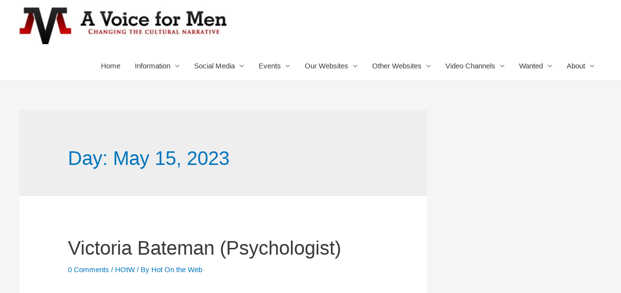

--- FILE ---
content_type: text/html; charset=UTF-8
request_url: https://avoiceformen.com/2023/05/15/
body_size: 11866
content:
<!DOCTYPE html>
<html lang="en-US" prefix="og: http://ogp.me/ns# fb: http://ogp.me/ns/fb#">
<head>
<meta charset="UTF-8">
<meta name="viewport" content="width=device-width, initial-scale=1">
<link rel="profile" href="https://gmpg.org/xfn/11">

<title>May 15, 2023 &#8211; A Voice for Men</title>
            <script type="text/javascript"> var epic_ajax_url = 'https://avoiceformen.com/?epic-ajax-request=epic-ne'; </script>
            <link rel='dns-prefetch' href='//s.w.org' />
<link rel="alternate" type="application/rss+xml" title="A Voice for Men &raquo; Feed" href="https://avoiceformen.com/feed/" />
<link rel="alternate" type="application/rss+xml" title="A Voice for Men &raquo; Comments Feed" href="https://avoiceformen.com/comments/feed/" />
		<script>
			window._wpemojiSettings = {"baseUrl":"https:\/\/s.w.org\/images\/core\/emoji\/12.0.0-1\/72x72\/","ext":".png","svgUrl":"https:\/\/s.w.org\/images\/core\/emoji\/12.0.0-1\/svg\/","svgExt":".svg","source":{"concatemoji":"https:\/\/avoiceformen.com\/wp-includes\/js\/wp-emoji-release.min.js?ver=5.3.12"}};
			!function(e,a,t){var n,r,o,i=a.createElement("canvas"),p=i.getContext&&i.getContext("2d");function s(e,t){var a=String.fromCharCode;p.clearRect(0,0,i.width,i.height),p.fillText(a.apply(this,e),0,0);e=i.toDataURL();return p.clearRect(0,0,i.width,i.height),p.fillText(a.apply(this,t),0,0),e===i.toDataURL()}function c(e){var t=a.createElement("script");t.src=e,t.defer=t.type="text/javascript",a.getElementsByTagName("head")[0].appendChild(t)}for(o=Array("flag","emoji"),t.supports={everything:!0,everythingExceptFlag:!0},r=0;r<o.length;r++)t.supports[o[r]]=function(e){if(!p||!p.fillText)return!1;switch(p.textBaseline="top",p.font="600 32px Arial",e){case"flag":return s([127987,65039,8205,9895,65039],[127987,65039,8203,9895,65039])?!1:!s([55356,56826,55356,56819],[55356,56826,8203,55356,56819])&&!s([55356,57332,56128,56423,56128,56418,56128,56421,56128,56430,56128,56423,56128,56447],[55356,57332,8203,56128,56423,8203,56128,56418,8203,56128,56421,8203,56128,56430,8203,56128,56423,8203,56128,56447]);case"emoji":return!s([55357,56424,55356,57342,8205,55358,56605,8205,55357,56424,55356,57340],[55357,56424,55356,57342,8203,55358,56605,8203,55357,56424,55356,57340])}return!1}(o[r]),t.supports.everything=t.supports.everything&&t.supports[o[r]],"flag"!==o[r]&&(t.supports.everythingExceptFlag=t.supports.everythingExceptFlag&&t.supports[o[r]]);t.supports.everythingExceptFlag=t.supports.everythingExceptFlag&&!t.supports.flag,t.DOMReady=!1,t.readyCallback=function(){t.DOMReady=!0},t.supports.everything||(n=function(){t.readyCallback()},a.addEventListener?(a.addEventListener("DOMContentLoaded",n,!1),e.addEventListener("load",n,!1)):(e.attachEvent("onload",n),a.attachEvent("onreadystatechange",function(){"complete"===a.readyState&&t.readyCallback()})),(n=t.source||{}).concatemoji?c(n.concatemoji):n.wpemoji&&n.twemoji&&(c(n.twemoji),c(n.wpemoji)))}(window,document,window._wpemojiSettings);
		</script>
		<style>
img.wp-smiley,
img.emoji {
	display: inline !important;
	border: none !important;
	box-shadow: none !important;
	height: 1em !important;
	width: 1em !important;
	margin: 0 .07em !important;
	vertical-align: -0.1em !important;
	background: none !important;
	padding: 0 !important;
}
</style>
	<link rel='stylesheet' id='astra-theme-css-css'  href='https://avoiceformen.com/wp-content/themes/astra/assets/css/minified/style.min.css?ver=2.2.1' media='all' />
<style id='astra-theme-css-inline-css'>
html{font-size:93.75%;}a,.page-title{color:#0274be;}a:hover,a:focus{color:#3a3a3a;}body,button,input,select,textarea{font-family:-apple-system,BlinkMacSystemFont,Segoe UI,Roboto,Oxygen-Sans,Ubuntu,Cantarell,Helvetica Neue,sans-serif;font-weight:inherit;font-size:15px;font-size:1rem;}blockquote{color:#000000;}.site-title{font-size:35px;font-size:2.3333333333333rem;}header .site-logo-img .custom-logo-link img{max-width:429px;}.astra-logo-svg{width:429px;}.ast-archive-description .ast-archive-title{font-size:40px;font-size:2.6666666666667rem;}.site-header .site-description{font-size:15px;font-size:1rem;}.entry-title{font-size:40px;font-size:2.6666666666667rem;}.comment-reply-title{font-size:24px;font-size:1.6rem;}.ast-comment-list #cancel-comment-reply-link{font-size:15px;font-size:1rem;}h1,.entry-content h1{font-size:40px;font-size:2.6666666666667rem;}h2,.entry-content h2{font-size:30px;font-size:2rem;}h3,.entry-content h3{font-size:25px;font-size:1.6666666666667rem;}h4,.entry-content h4{font-size:20px;font-size:1.3333333333333rem;}h5,.entry-content h5{font-size:18px;font-size:1.2rem;}h6,.entry-content h6{font-size:15px;font-size:1rem;}.ast-single-post .entry-title,.page-title{font-size:30px;font-size:2rem;}#secondary,#secondary button,#secondary input,#secondary select,#secondary textarea{font-size:15px;font-size:1rem;}::selection{background-color:#0274be;color:#ffffff;}body,h1,.entry-title a,.entry-content h1,h2,.entry-content h2,h3,.entry-content h3,h4,.entry-content h4,h5,.entry-content h5,h6,.entry-content h6,.wc-block-grid__product-title{color:#3a3a3a;}.tagcloud a:hover,.tagcloud a:focus,.tagcloud a.current-item{color:#ffffff;border-color:#0274be;background-color:#0274be;}.main-header-menu a,.ast-header-custom-item a{color:#3a3a3a;}.main-header-menu li:hover > a,.main-header-menu li:hover > .ast-menu-toggle,.main-header-menu .ast-masthead-custom-menu-items a:hover,.main-header-menu li.focus > a,.main-header-menu li.focus > .ast-menu-toggle,.main-header-menu .current-menu-item > a,.main-header-menu .current-menu-ancestor > a,.main-header-menu .current_page_item > a,.main-header-menu .current-menu-item > .ast-menu-toggle,.main-header-menu .current-menu-ancestor > .ast-menu-toggle,.main-header-menu .current_page_item > .ast-menu-toggle{color:#0274be;}input:focus,input[type="text"]:focus,input[type="email"]:focus,input[type="url"]:focus,input[type="password"]:focus,input[type="reset"]:focus,input[type="search"]:focus,textarea:focus{border-color:#0274be;}input[type="radio"]:checked,input[type=reset],input[type="checkbox"]:checked,input[type="checkbox"]:hover:checked,input[type="checkbox"]:focus:checked,input[type=range]::-webkit-slider-thumb{border-color:#0274be;background-color:#0274be;box-shadow:none;}.site-footer a:hover + .post-count,.site-footer a:focus + .post-count{background:#0274be;border-color:#0274be;}.footer-adv .footer-adv-overlay{border-top-style:solid;border-top-color:#7a7a7a;}.ast-comment-meta{line-height:1.666666667;font-size:12px;font-size:0.8rem;}.single .nav-links .nav-previous,.single .nav-links .nav-next,.single .ast-author-details .author-title,.ast-comment-meta{color:#0274be;}.entry-meta,.entry-meta *{line-height:1.45;color:#0274be;}.entry-meta a:hover,.entry-meta a:hover *,.entry-meta a:focus,.entry-meta a:focus *{color:#3a3a3a;}.ast-404-layout-1 .ast-404-text{font-size:200px;font-size:13.333333333333rem;}.widget-title{font-size:21px;font-size:1.4rem;color:#3a3a3a;}#cat option,.secondary .calendar_wrap thead a,.secondary .calendar_wrap thead a:visited{color:#0274be;}.secondary .calendar_wrap #today,.ast-progress-val span{background:#0274be;}.secondary a:hover + .post-count,.secondary a:focus + .post-count{background:#0274be;border-color:#0274be;}.calendar_wrap #today > a{color:#ffffff;}.ast-pagination a,.page-links .page-link,.single .post-navigation a{color:#0274be;}.ast-pagination a:hover,.ast-pagination a:focus,.ast-pagination > span:hover:not(.dots),.ast-pagination > span.current,.page-links > .page-link,.page-links .page-link:hover,.post-navigation a:hover{color:#3a3a3a;}.ast-header-break-point .ast-mobile-menu-buttons-minimal.menu-toggle{background:transparent;color:#0274be;}.ast-header-break-point .ast-mobile-menu-buttons-outline.menu-toggle{background:transparent;border:1px solid #0274be;color:#0274be;}.ast-header-break-point .ast-mobile-menu-buttons-fill.menu-toggle{background:#0274be;}.elementor-button-wrapper .elementor-button,.elementor-button-wrapper .elementor-button:visited,.wp-block-button .wp-block-button__link{border-style:solid;border-top-width:0;border-right-width:0;border-left-width:0;border-bottom-width:0;color:#ffffff;border-color:#0274be;background-color:#0274be;font-family:inherit;font-weight:inherit;line-height:1;}.elementor-button-wrapper .elementor-button.elementor-size-sm,.elementor-button-wrapper .elementor-button.elementor-size-xs,.elementor-button-wrapper .elementor-button.elementor-size-md,.elementor-button-wrapper .elementor-button.elementor-size-lg,.elementor-button-wrapper .elementor-button.elementor-size-xl,.elementor-button-wrapper .elementor-button,.wp-block-button .wp-block-button__link{border-radius:2px;padding-top:10px;padding-right:40px;padding-bottom:10px;padding-left:40px;}.elementor-button-wrapper .elementor-button:hover,.elementor-button-wrapper .elementor-button:focus,.wp-block-button .wp-block-button__link:hover,.wp-block-button .wp-block-button__link:focus{color:#ffffff;background-color:#3a3a3a;border-color:#3a3a3a;}.menu-toggle,button,.ast-button,.button,input#submit,input[type="button"],input[type="submit"],input[type="reset"]{border-style:solid;border-top-width:0;border-right-width:0;border-left-width:0;border-bottom-width:0;color:#ffffff;border-color:#0274be;background-color:#0274be;border-radius:2px;padding-top:10px;padding-right:40px;padding-bottom:10px;padding-left:40px;font-family:inherit;font-weight:inherit;line-height:1;}button:focus,.menu-toggle:hover,button:hover,.ast-button:hover,.button:hover,input[type=reset]:hover,input[type=reset]:focus,input#submit:hover,input#submit:focus,input[type="button"]:hover,input[type="button"]:focus,input[type="submit"]:hover,input[type="submit"]:focus{color:#ffffff;background-color:#3a3a3a;border-color:#3a3a3a;}@media (min-width:545px){.ast-page-builder-template .comments-area,.single.ast-page-builder-template .entry-header,.single.ast-page-builder-template .post-navigation{max-width:1240px;margin-left:auto;margin-right:auto;}}@media (max-width:768px){.ast-archive-description .ast-archive-title{font-size:40px;}.entry-title{font-size:30px;}h1,.entry-content h1{font-size:30px;}h2,.entry-content h2{font-size:25px;}h3,.entry-content h3{font-size:20px;}.ast-single-post .entry-title,.page-title{font-size:30px;}}@media (max-width:544px){.ast-archive-description .ast-archive-title{font-size:40px;}.entry-title{font-size:30px;}h1,.entry-content h1{font-size:30px;}h2,.entry-content h2{font-size:25px;}h3,.entry-content h3{font-size:20px;}.ast-single-post .entry-title,.page-title{font-size:30px;}}@media (max-width:768px){html{font-size:85.5%;}}@media (max-width:544px){html{font-size:85.5%;}}@media (min-width:769px){.ast-container{max-width:1240px;}}@font-face {font-family: "Astra";src: url( https://avoiceformen.com/wp-content/themes/astra/assets/fonts/astra.woff) format("woff"),url( https://avoiceformen.com/wp-content/themes/astra/assets/fonts/astra.ttf) format("truetype"),url( https://avoiceformen.com/wp-content/themes/astra/assets/fonts/astra.svg#astra) format("svg");font-weight: normal;font-style: normal;font-display: fallback;}@media (max-width:921px) {.main-header-bar .main-header-bar-navigation{display:none;}}.ast-desktop .main-header-menu.submenu-with-border .sub-menu,.ast-desktop .main-header-menu.submenu-with-border .children,.ast-desktop .main-header-menu.submenu-with-border .astra-full-megamenu-wrapper{border-color:#0274be;}.ast-desktop .main-header-menu.submenu-with-border .sub-menu,.ast-desktop .main-header-menu.submenu-with-border .children{border-top-width:2px;border-right-width:0px;border-left-width:0px;border-bottom-width:0px;border-style:solid;}.ast-desktop .main-header-menu.submenu-with-border .sub-menu .sub-menu,.ast-desktop .main-header-menu.submenu-with-border .children .children{top:-2px;}.ast-desktop .main-header-menu.submenu-with-border .sub-menu a,.ast-desktop .main-header-menu.submenu-with-border .children a{border-bottom-width:0px;border-style:solid;border-color:#eaeaea;}@media (min-width:769px){.main-header-menu .sub-menu li.ast-left-align-sub-menu:hover > ul,.main-header-menu .sub-menu li.ast-left-align-sub-menu.focus > ul{margin-left:-0px;}}.ast-small-footer{border-top-style:solid;border-top-width:1px;border-top-color:#7a7a7a;}.ast-small-footer-wrap{text-align:center;}@media (max-width:920px){.ast-404-layout-1 .ast-404-text{font-size:100px;font-size:6.6666666666667rem;}}.ast-breadcrumbs .trail-browse,.ast-breadcrumbs .trail-items,.ast-breadcrumbs .trail-items li{display:inline-block;margin:0;padding:0;border:none;background:inherit;text-indent:0;}.ast-breadcrumbs .trail-browse{font-size:inherit;font-style:inherit;font-weight:inherit;color:inherit;}.ast-breadcrumbs .trail-items{list-style:none;}.trail-items li::after{padding:0 0.3em;content:"»";}.trail-items li:last-of-type::after{display:none;}.ast-header-break-point .site-header{border-bottom-width:1px;}@media (min-width:769px){.main-header-bar{border-bottom-width:1px;}}@media (min-width:769px){#primary{width:70%;}#secondary{width:30%;}}.ast-safari-browser-less-than-11 .main-header-menu .menu-item,.ast-safari-browser-less-than-11 .main-header-bar .ast-masthead-custom-menu-items{display:block;}.main-header-menu .menu-item,.main-header-bar .ast-masthead-custom-menu-items{-js-display:flex;display:flex;-webkit-box-pack:center;-webkit-justify-content:center;-moz-box-pack:center;-ms-flex-pack:center;justify-content:center;-webkit-box-orient:vertical;-webkit-box-direction:normal;-webkit-flex-direction:column;-moz-box-orient:vertical;-moz-box-direction:normal;-ms-flex-direction:column;flex-direction:column;}.main-header-menu > .menu-item > a{height:100%;-webkit-box-align:center;-webkit-align-items:center;-moz-box-align:center;-ms-flex-align:center;align-items:center;-js-display:flex;display:flex;}.ast-primary-menu-disabled .main-header-bar .ast-masthead-custom-menu-items{flex:unset;}
</style>
<link rel='stylesheet' id='wp-block-library-css'  href='https://avoiceformen.com/wp-includes/css/dist/block-library/style.min.css?ver=5.3.12' media='all' />
<link rel='stylesheet' id='astra-addon-css-css'  href='https://avoiceformen.com/wp-content/plugins/astra-addon/addons/advanced-search/assets/css/minified/style.min.css?ver=2.2.4' media='all' />
<link rel='stylesheet' id='epic-icon-css'  href='https://avoiceformen.com/wp-content/plugins/epic-news-element/assets/fonts/jegicon/jegicon.css?ver=5.3.12' media='all' />
<link rel='stylesheet' id='font-awesome-css'  href='https://avoiceformen.com/wp-content/plugins/types/vendor/toolset/toolset-common/res/lib/font-awesome/css/font-awesome.min.css?ver=4.7.0' media='screen' />
<link rel='stylesheet' id='epic.style-css'  href='https://avoiceformen.com/wp-content/plugins/epic-news-element/assets/css/style.min.css?ver=5.3.12' media='all' />
<link rel='stylesheet' id='jeg-dynamic-style-css'  href='https://avoiceformen.com/wp-content/uploads/jeg/jeg-ZAMSWf7G4d.css?ver=1.0.0' media='all' />
<!--[if IE]>
<script src='https://avoiceformen.com/wp-content/themes/astra/assets/js/minified/flexibility.min.js?ver=2.2.1'></script>
<script>
flexibility(document.documentElement);
</script>
<![endif]-->
<script src='https://avoiceformen.com/wp-includes/js/jquery/jquery.js?ver=1.12.4-wp'></script>
<script src='https://avoiceformen.com/wp-includes/js/jquery/jquery-migrate.min.js?ver=1.4.1'></script>
<link rel='https://api.w.org/' href='https://avoiceformen.com/wp-json/' />
<link rel="EditURI" type="application/rsd+xml" title="RSD" href="https://avoiceformen.com/xmlrpc.php?rsd" />
<link rel="wlwmanifest" type="application/wlwmanifest+xml" href="https://avoiceformen.com/wp-includes/wlwmanifest.xml" /> 
<meta name="generator" content="WordPress 5.3.12" />

<!-- START - Open Graph and Twitter Card Tags 3.3.3 -->
 <!-- Facebook Open Graph -->
  <meta property="og:locale" content="en_US"/>
  <meta property="og:site_name" content="A Voice for Men"/>
  <meta property="og:title" content="15 May 2023 Archives"/>
  <meta property="og:url" content="https://avoiceformen.com/2023/05/15/"/>
  <meta property="og:type" content="article"/>
  <meta property="og:description" content="Changing the cultural narrative"/>
 <!-- Google+ / Schema.org -->
  <meta itemprop="name" content="15 May 2023 Archives"/>
  <meta itemprop="headline" content="15 May 2023 Archives"/>
  <meta itemprop="description" content="Changing the cultural narrative"/>
  <!--<meta itemprop="publisher" content="A Voice for Men"/>--> <!-- To solve: The attribute publisher.itemtype has an invalid value -->
 <!-- Twitter Cards -->
  <meta name="twitter:title" content="15 May 2023 Archives"/>
  <meta name="twitter:url" content="https://avoiceformen.com/2023/05/15/"/>
  <meta name="twitter:description" content="Changing the cultural narrative"/>
  <meta name="twitter:card" content="summary_large_image"/>
 <!-- SEO -->
 <!-- Misc. tags -->
 <!-- is_archive | is_day -->
<!-- END - Open Graph and Twitter Card Tags 3.3.3 -->
	
</head>

<body itemtype='https://schema.org/Blog' itemscope='itemscope' class="archive date wp-custom-logo ast-desktop ast-separate-container ast-right-sidebar astra-2.2.1 ast-header-custom-item-inside group-blog ast-inherit-site-logo-transparent elementor-default astra-addon-2.2.4">

<div 
	class="hfeed site" id="page">
	<a class="skip-link screen-reader-text" href="#content">Skip to content</a>

	
	
		<header 
			class="site-header ast-primary-submenu-animation-fade header-main-layout-1 ast-primary-menu-enabled ast-logo-title-inline ast-hide-custom-menu-mobile ast-menu-toggle-icon ast-mobile-header-inline" id="masthead" itemtype="https://schema.org/WPHeader" itemscope="itemscope"		>

			
			
<div class="main-header-bar-wrap">
	<div class="main-header-bar">
				<div class="ast-container">

			<div class="ast-flex main-header-container">
				
		<div class="site-branding">
			<div
			class="ast-site-identity" itemtype="https://schema.org/Organization" itemscope="itemscope"			>
				<span class="site-logo-img"><a href="https://avoiceformen.com/" class="custom-logo-link" rel="home"><img width="429" height="76" src="https://avoiceformen.com/wp-content/uploads/2022/09/cropped-Logo-429x76.jpg" class="custom-logo" alt="A Voice for Men" srcset="https://avoiceformen.com/wp-content/uploads/2022/09/cropped-Logo-429x76.jpg 429w, https://avoiceformen.com/wp-content/uploads/2022/09/cropped-Logo-300x53.jpg 300w, https://avoiceformen.com/wp-content/uploads/2022/09/cropped-Logo-750x134.jpg 750w, https://avoiceformen.com/wp-content/uploads/2022/09/cropped-Logo.jpg 758w" sizes="(max-width: 429px) 100vw, 429px" /></a></span>			</div>
		</div>

		<!-- .site-branding -->
				<div class="ast-mobile-menu-buttons">

			
					<div class="ast-button-wrap">
			<button type="button" class="menu-toggle main-header-menu-toggle  ast-mobile-menu-buttons-minimal "  aria-controls='primary-menu' aria-expanded='false'>
				<span class="screen-reader-text">Main Menu</span>
				<span class="menu-toggle-icon"></span>
							</button>
		</div>
			
			
		</div>
			<div class="ast-main-header-bar-alignment"><div class="main-header-bar-navigation"><nav class="ast-flex-grow-1 navigation-accessibility" id="site-navigation" aria-label="Site Navigation" itemtype="https://schema.org/SiteNavigationElement" itemscope="itemscope"><div class="main-navigation"><ul id="primary-menu" class="main-header-menu ast-nav-menu ast-flex ast-justify-content-flex-end  submenu-with-border astra-menu-animation-fade "><li id="menu-item-766989" class="menu-item menu-item-type-custom menu-item-object-custom menu-item-home menu-item-766989"><a href="https://avoiceformen.com">Home</a></li>
<li id="menu-item-766990" class="menu-item menu-item-type-custom menu-item-object-custom menu-item-home menu-item-has-children menu-item-766990"><a href="https://avoiceformen.com">Information</a><button class="ast-menu-toggle" role="button" aria-expanded="false"><span class="screen-reader-text">Menu Toggle</span></button>
<ul class="sub-menu">
	<li id="menu-item-771436" class="menu-item menu-item-type-custom menu-item-object-custom menu-item-771436"><a href="https://wiki4men.com/wiki/Residence_and_Travel_Advisories">Advisories</a></li>
	<li id="menu-item-761222" class="menu-item menu-item-type-post_type menu-item-object-page menu-item-761222"><a href="https://avoiceformen.com/faq/">FAQ</a></li>
	<li id="menu-item-751146" class="menu-item menu-item-type-post_type menu-item-object-page menu-item-751146"><a href="https://avoiceformen.com/glossary/">Glossary</a></li>
	<li id="menu-item-766022" class="menu-item menu-item-type-custom menu-item-object-custom menu-item-home menu-item-has-children menu-item-766022"><a href="https://avoiceformen.com">Issues</a><button class="ast-menu-toggle" role="button" aria-expanded="false"><span class="screen-reader-text">Menu Toggle</span></button>
	<ul class="sub-menu">
		<li id="menu-item-766023" class="menu-item menu-item-type-custom menu-item-object-custom menu-item-766023"><a href="https://wiki4men.com/wiki/Bodily_Autonomy">Bodily Autonomy</a></li>
		<li id="menu-item-766024" class="menu-item menu-item-type-custom menu-item-object-custom menu-item-766024"><a href="https://wiki4men.com/wiki/Domestic_and_intimate_partner_violence">Domestic and Intimate Partner Violence</a></li>
		<li id="menu-item-766025" class="menu-item menu-item-type-custom menu-item-object-custom menu-item-766025"><a href="https://wiki4men.com/wiki/Education">Education</a></li>
		<li id="menu-item-766026" class="menu-item menu-item-type-custom menu-item-object-custom menu-item-766026"><a href="https://wiki4men.com/wiki/Health">Health</a></li>
		<li id="menu-item-766027" class="menu-item menu-item-type-custom menu-item-object-custom menu-item-766027"><a href="https://wiki4men.com/wiki/Law">Law</a></li>
		<li id="menu-item-766028" class="menu-item menu-item-type-custom menu-item-object-custom menu-item-766028"><a href="https://wiki4men.com/wiki/Male_disposability">Male Disposability</a></li>
		<li id="menu-item-766033" class="menu-item menu-item-type-custom menu-item-object-custom menu-item-766033"><a href="https://wiki4men.com/wiki/Men%27s_spaces">Men&#8217;s Spaces</a></li>
		<li id="menu-item-766032" class="menu-item menu-item-type-custom menu-item-object-custom menu-item-766032"><a href="https://wiki4men.com/wiki/Misandry">Misandry</a></li>
		<li id="menu-item-766029" class="menu-item menu-item-type-custom menu-item-object-custom menu-item-766029"><a href="https://wiki4men.com/wiki/Misuse_of_medication">Misuse of Medication</a></li>
		<li id="menu-item-766030" class="menu-item menu-item-type-custom menu-item-object-custom menu-item-766030"><a href="https://wiki4men.com/wiki/Paternity">Paternity</a></li>
		<li id="menu-item-766031" class="menu-item menu-item-type-custom menu-item-object-custom menu-item-766031"><a href="https://wiki4men.com/wiki/Suicide">Suicide</a></li>
		<li id="menu-item-766034" class="menu-item menu-item-type-custom menu-item-object-custom menu-item-766034"><a href="https://wiki4men.com/wiki/Violence">Violence</a></li>
	</ul>
</li>
	<li id="menu-item-760070" class="menu-item menu-item-type-custom menu-item-object-custom menu-item-home menu-item-has-children menu-item-760070"><a href="https://avoiceformen.com">Policies</a><button class="ast-menu-toggle" role="button" aria-expanded="false"><span class="screen-reader-text">Menu Toggle</span></button>
	<ul class="sub-menu">
		<li id="menu-item-766584" class="menu-item menu-item-type-post_type menu-item-object-page menu-item-766584"><a href="https://avoiceformen.com/conscription/">Conscription</a></li>
		<li id="menu-item-750669" class="menu-item menu-item-type-post_type menu-item-object-page menu-item-750669"><a href="https://avoiceformen.com/identity-politics/">Identity Politics</a></li>
		<li id="menu-item-750588" class="menu-item menu-item-type-post_type menu-item-object-page menu-item-750588"><a href="https://avoiceformen.com/permanent-bodily-modification/">Permanent Bodily Modification</a></li>
	</ul>
</li>
</ul>
</li>
<li id="menu-item-760071" class="menu-item menu-item-type-custom menu-item-object-custom menu-item-home menu-item-has-children menu-item-760071"><a href="https://avoiceformen.com">Social Media</a><button class="ast-menu-toggle" role="button" aria-expanded="false"><span class="screen-reader-text">Menu Toggle</span></button>
<ul class="sub-menu">
	<li id="menu-item-754299" class="menu-item menu-item-type-custom menu-item-object-custom menu-item-754299"><a href="https://www.facebook.com/groups/averyfunnyman">Facebook</a></li>
	<li id="menu-item-760072" class="menu-item menu-item-type-custom menu-item-object-custom menu-item-760072"><a href="https://twitter.com/rtbrockway">Twitter</a></li>
	<li id="menu-item-760347" class="menu-item menu-item-type-custom menu-item-object-custom menu-item-760347"><a href="https://twitter.com/i/communities/1616070071822209025">Twitter Community</a></li>
</ul>
</li>
<li id="menu-item-756702" class="menu-item menu-item-type-custom menu-item-object-custom menu-item-home menu-item-has-children menu-item-756702"><a href="https://avoiceformen.com">Events</a><button class="ast-menu-toggle" role="button" aria-expanded="false"><span class="screen-reader-text">Menu Toggle</span></button>
<ul class="sub-menu">
	<li id="menu-item-733012" class="menu-item menu-item-type-post_type menu-item-object-page menu-item-has-children menu-item-733012"><a href="https://avoiceformen.com/international-conference-on-mens-issues/">International Conference on Men&#8217;s Issues</a><button class="ast-menu-toggle" role="button" aria-expanded="false"><span class="screen-reader-text">Menu Toggle</span></button>
	<ul class="sub-menu">
		<li id="menu-item-752189" class="menu-item menu-item-type-custom menu-item-object-custom menu-item-752189"><a href="https://wiki4men.com/wiki/ICMI14">ICMI14</a></li>
		<li id="menu-item-752191" class="menu-item menu-item-type-custom menu-item-object-custom menu-item-752191"><a href="https://wiki4men.com/wiki/ICMI16">ICMI16</a></li>
		<li id="menu-item-752192" class="menu-item menu-item-type-custom menu-item-object-custom menu-item-752192"><a href="https://wiki4men.com/wiki/ICMI17">ICMI17</a></li>
		<li id="menu-item-752193" class="menu-item menu-item-type-custom menu-item-object-custom menu-item-752193"><a href="https://wiki4men.com/wiki/ICMI18">ICMI18</a></li>
		<li id="menu-item-752194" class="menu-item menu-item-type-custom menu-item-object-custom menu-item-752194"><a href="https://wiki4men.com/wiki/ICMI19">ICMI19</a></li>
		<li id="menu-item-752195" class="menu-item menu-item-type-custom menu-item-object-custom menu-item-752195"><a href="https://wiki4men.com/wiki/ICMI20">ICMI20</a></li>
		<li id="menu-item-752196" class="menu-item menu-item-type-custom menu-item-object-custom menu-item-752196"><a href="https://wiki4men.com/wiki/ICMI21">ICMI21</a></li>
		<li id="menu-item-761499" class="menu-item menu-item-type-custom menu-item-object-custom menu-item-761499"><a href="https://icmi2023.icmi.info">ICMI23</a></li>
		<li id="menu-item-766045" class="menu-item menu-item-type-custom menu-item-object-custom menu-item-766045"><a href="https://icmi2024.icmi.info">ICMI24</a></li>
	</ul>
</li>
	<li id="menu-item-752119" class="menu-item menu-item-type-custom menu-item-object-custom menu-item-has-children menu-item-752119"><a href="https://wiki4men.com/wiki/International_Men%27s_Day">International Men&#8217;s Day</a><button class="ast-menu-toggle" role="button" aria-expanded="false"><span class="screen-reader-text">Menu Toggle</span></button>
	<ul class="sub-menu">
		<li id="menu-item-752353" class="menu-item menu-item-type-custom menu-item-object-custom menu-item-752353"><a href="https://wiki4men.com/wiki/International_Men%27s_Day_(Australia)">Australia</a></li>
		<li id="menu-item-752360" class="menu-item menu-item-type-custom menu-item-object-custom menu-item-752360"><a href="https://wiki4men.com/wiki/International_Men%27s_Day_(Isle_of_Man)">Isle of Man</a></li>
		<li id="menu-item-752355" class="menu-item menu-item-type-custom menu-item-object-custom menu-item-752355"><a href="https://wiki4men.com/wiki/International_Men%27s_Day_(Jamaica)">Jamaica</a></li>
		<li id="menu-item-752359" class="menu-item menu-item-type-custom menu-item-object-custom menu-item-752359"><a href="https://wiki4men.com/wiki/International_Men%27s_Day_(New_Zealand)">New Zealand</a></li>
		<li id="menu-item-752358" class="menu-item menu-item-type-custom menu-item-object-custom menu-item-752358"><a href="https://wiki4men.com/wiki/International_Men%27s_Day_(Seychelles)">Seychelles</a></li>
		<li id="menu-item-752354" class="menu-item menu-item-type-custom menu-item-object-custom menu-item-752354"><a href="https://wiki4men.com/wiki/International_Men%27s_Day_(Trinidad_%26_Tobago)">Trinidad &#038; Tobago</a></li>
		<li id="menu-item-752357" class="menu-item menu-item-type-custom menu-item-object-custom menu-item-752357"><a href="https://wiki4men.com/wiki/International_Men%27s_Day_(Ukraine)">Ukraine</a></li>
		<li id="menu-item-752356" class="menu-item menu-item-type-custom menu-item-object-custom menu-item-752356"><a href="https://wiki4men.com/wiki/International_Men%27s_Day_(United_States)">United States</a></li>
	</ul>
</li>
</ul>
</li>
<li id="menu-item-756698" class="menu-item menu-item-type-custom menu-item-object-custom menu-item-home menu-item-has-children menu-item-756698"><a href="https://avoiceformen.com">Our Websites</a><button class="ast-menu-toggle" role="button" aria-expanded="false"><span class="screen-reader-text">Menu Toggle</span></button>
<ul class="sub-menu">
	<li id="menu-item-729136" class="menu-item menu-item-type-custom menu-item-object-custom menu-item-729136"><a href="https://gynocentrism.com">Gynocentrism</a></li>
	<li id="menu-item-756699" class="menu-item menu-item-type-custom menu-item-object-custom menu-item-756699"><a href="https://honest-ribbon.org">Honest Ribbon</a></li>
	<li id="menu-item-756700" class="menu-item menu-item-type-custom menu-item-object-custom menu-item-756700"><a href="https://icmi2024.icmi.info">International Conference on Men&#8217;s Issues</a></li>
	<li id="menu-item-775030" class="menu-item menu-item-type-custom menu-item-object-custom menu-item-775030"><a href="https://paulelam.com">Paul Elam</a></li>
	<li id="menu-item-753125" class="menu-item menu-item-type-custom menu-item-object-custom menu-item-753125"><a href="https://wiki4men.com">Wiki4Men</a></li>
</ul>
</li>
<li id="menu-item-756701" class="menu-item menu-item-type-custom menu-item-object-custom menu-item-home menu-item-has-children menu-item-756701"><a href="https://avoiceformen.com">Other Websites</a><button class="ast-menu-toggle" role="button" aria-expanded="false"><span class="screen-reader-text">Menu Toggle</span></button>
<ul class="sub-menu">
	<li id="menu-item-752100" class="menu-item menu-item-type-custom menu-item-object-custom menu-item-752100"><a href="https://www.bloodstainedmen.com/">Bloodstained Men</a></li>
	<li id="menu-item-751110" class="menu-item menu-item-type-custom menu-item-object-custom menu-item-751110"><a href="http://www.dvaa.com.au/">Domestic Violence Awareness Australia</a></li>
	<li id="menu-item-753134" class="menu-item menu-item-type-custom menu-item-object-custom menu-item-753134"><a href="https://j4mb.org.uk/">Justice for Men and Boys</a></li>
	<li id="menu-item-760069" class="menu-item menu-item-type-custom menu-item-object-custom menu-item-760069"><a href="https://laughingatfeminists.com/">Laughing at feminists</a></li>
	<li id="menu-item-757345" class="menu-item menu-item-type-custom menu-item-object-custom menu-item-757345"><a href="https://purplemotes.net">Purple Motes</a></li>
	<li id="menu-item-752685" class="menu-item menu-item-type-custom menu-item-object-custom menu-item-752685"><a href="https://www.saveindianfamily.org/">Save Indian Family Foundation</a></li>
	<li id="menu-item-757496" class="menu-item menu-item-type-custom menu-item-object-custom menu-item-757496"><a href="https://shrink4men.wordpress.com/">Shrink4Men</a></li>
	<li id="menu-item-752473" class="menu-item menu-item-type-custom menu-item-object-custom menu-item-752473"><a href="https://fiamengofile.substack.com/">The Fiamengo File</a></li>
	<li id="menu-item-754034" class="menu-item menu-item-type-custom menu-item-object-custom menu-item-754034"><a href="https://voiceformenindia.com/">Voice for Men India</a></li>
	<li id="menu-item-760917" class="menu-item menu-item-type-custom menu-item-object-custom menu-item-760917"><a href="http://xycrew.net">XY Crew</a></li>
	<li id="menu-item-775762" class="menu-item menu-item-type-custom menu-item-object-custom menu-item-775762"><a href="https://ernestbelfortbax.wordpress.com/2014/01/24/23/">Ernest Belfort Bax</a></li>
</ul>
</li>
<li id="menu-item-760061" class="menu-item menu-item-type-custom menu-item-object-custom menu-item-home menu-item-has-children menu-item-760061"><a href="https://avoiceformen.com">Video Channels</a><button class="ast-menu-toggle" role="button" aria-expanded="false"><span class="screen-reader-text">Menu Toggle</span></button>
<ul class="sub-menu">
	<li id="menu-item-760067" class="menu-item menu-item-type-custom menu-item-object-custom menu-item-760067"><a href="https://www.youtube.com/@AnEarforMen">An Ear for Men</a></li>
	<li id="menu-item-760065" class="menu-item menu-item-type-custom menu-item-object-custom menu-item-760065"><a href="https://www.youtube.com/@PaulElam">A Voice for Men</a></li>
	<li id="menu-item-760068" class="menu-item menu-item-type-custom menu-item-object-custom menu-item-760068"><a href="https://www.youtube.com/@justiceformenboys">Justice for Men and Boys</a></li>
	<li id="menu-item-760064" class="menu-item menu-item-type-custom menu-item-object-custom menu-item-760064"><a href="https://www.youtube.com/@roberttbrockway">Robert Brockway</a></li>
	<li id="menu-item-760062" class="menu-item menu-item-type-custom menu-item-object-custom menu-item-760062"><a href="https://www.youtube.com/@StudioBrule">Studio B</a></li>
	<li id="menu-item-760063" class="menu-item menu-item-type-custom menu-item-object-custom menu-item-760063"><a href="https://www.youtube.com/channel/UCazIG6S9Lq1sR41YIqXJY7A">V for Vernon</a></li>
</ul>
</li>
<li id="menu-item-762331" class="menu-item menu-item-type-custom menu-item-object-custom menu-item-home menu-item-has-children menu-item-762331"><a href="https://avoiceformen.com">Wanted</a><button class="ast-menu-toggle" role="button" aria-expanded="false"><span class="screen-reader-text">Menu Toggle</span></button>
<ul class="sub-menu">
	<li id="menu-item-762408" class="menu-item menu-item-type-custom menu-item-object-custom menu-item-762408"><a href="https://wiki4men.com/wiki/Edyta_Malgorzata_Sonta">Edyta Sonta</a></li>
	<li id="menu-item-762332" class="menu-item menu-item-type-custom menu-item-object-custom menu-item-762332"><a href="https://wiki4men.com/wiki/Zoe_McLellan">Zoe McLellan</a></li>
</ul>
</li>
<li id="menu-item-672766" class="menu-item menu-item-type-custom menu-item-object-custom menu-item-has-children menu-item-672766"><a href="https://avoiceformen.com/a-voice-for-men/mission-statement/">About</a><button class="ast-menu-toggle" role="button" aria-expanded="false"><span class="screen-reader-text">Menu Toggle</span></button>
<ul class="sub-menu">
	<li id="menu-item-750711" class="menu-item menu-item-type-post_type menu-item-object-page menu-item-750711"><a href="https://avoiceformen.com/masthead/">Masthead</a></li>
	<li id="menu-item-749946" class="menu-item menu-item-type-post_type menu-item-object-page menu-item-749946"><a href="https://avoiceformen.com/objectives/">Objectives</a></li>
	<li id="menu-item-673178" class="menu-item menu-item-type-post_type menu-item-object-page menu-item-673178"><a href="https://avoiceformen.com/writers-submission-guidelines/">Writer’s Guidelines</a></li>
	<li id="menu-item-750706" class="menu-item menu-item-type-post_type menu-item-object-page menu-item-750706"><a href="https://avoiceformen.com/terms-of-service/">Terms of Service</a></li>
	<li id="menu-item-750727" class="menu-item menu-item-type-post_type menu-item-object-page menu-item-750727"><a href="https://avoiceformen.com/privacy/">Privacy Policy</a></li>
	<li id="menu-item-750728" class="menu-item menu-item-type-post_type menu-item-object-page menu-item-750728"><a href="https://avoiceformen.com/contact/">Contact Us</a></li>
</ul>
</li>
</ul></div></nav></div></div>			</div><!-- Main Header Container -->
		</div><!-- ast-row -->
			</div> <!-- Main Header Bar -->
</div> <!-- Main Header Bar Wrap -->

			
		</header><!-- #masthead -->

		
	
	
	<div id="content" class="site-content">

		<div class="ast-container">

		

	<div id="primary" class="content-area primary">

		
		
				<section class="ast-archive-description">
										<h1 class="page-title ast-archive-title">Day: May 15, 2023</h1>																			</section>

				
					<main id="main" class="site-main">

				
					<div class="ast-row">
					

<article 
	class="post-759518 post type-post status-publish format-standard hentry category-hotw ast-col-sm-12 ast-article-post" id="post-759518" itemtype="https://schema.org/CreativeWork" itemscope="itemscope">

	
	<div class="ast-post-format- ast-no-thumb blog-layout-1">

	<div class="post-content ast-col-md-12">

		<div class="ast-blog-featured-section post-thumb ast-col-md-12"></div>		<header class="entry-header">
			<h2 class="entry-title" itemprop="headline"><a href="https://avoiceformen.com/hotw/victoria-bateman-psychologist-2/" rel="bookmark"><a href="https://wiki4men.com/wiki/Victoria_Bateman_(Psychologist)">Victoria Bateman (Psychologist)</a></a></h2>			<div class="entry-meta">			<span class="comments-link">
				<a href="https://avoiceformen.com/hotw/victoria-bateman-psychologist-2/#comments"><span class="dsq-postid" data-dsqidentifier="759518 https://avoiceformen.com/hotw/victoria-bateman-psychologist-2/">12 Comments</span></a>			</span>

			 / <span class="cat-links"><a href="https://avoiceformen.com/category/hotw/" rel="category tag">HOtW</a></span> / By <span class="posted-by vcard author" itemtype="https://schema.org/Person" itemscope="itemscope" itemprop="author">			<a title="View all posts by Hot On the Web" 
				href="https://avoiceformen.com/author/hotw/" rel="author"
				class="url fn n" itemprop="url"				>
				<span
				class="author-name" itemprop="name"				>Hot On the Web</span>
			</a>
		</span>

		</div>		</header><!-- .entry-header -->
		
		<div class="entry-content clear"
			itemprop="text"		>

			
			
			
					</div><!-- .entry-content .clear -->
	</div><!-- .post-content -->

</div> <!-- .blog-layout-1 -->

	
</article><!-- #post-## -->


					

<article 
	class="post-759516 post type-post status-publish format-standard hentry category-hotw ast-col-sm-12 ast-article-post" id="post-759516" itemtype="https://schema.org/CreativeWork" itemscope="itemscope">

	
	<div class="ast-post-format- ast-no-thumb blog-layout-1">

	<div class="post-content ast-col-md-12">

		<div class="ast-blog-featured-section post-thumb ast-col-md-12"></div>		<header class="entry-header">
			<h2 class="entry-title" itemprop="headline"><a href="https://avoiceformen.com/hotw/jennifer-lien-2/" rel="bookmark"><a href="https://wiki4men.com/wiki/Jennifer_Lien">Jennifer Lien</a></a></h2>			<div class="entry-meta">			<span class="comments-link">
				<a href="https://avoiceformen.com/hotw/jennifer-lien-2/#comments"><span class="dsq-postid" data-dsqidentifier="759516 https://avoiceformen.com/hotw/jennifer-lien-2/">4 Comments</span></a>			</span>

			 / <span class="cat-links"><a href="https://avoiceformen.com/category/hotw/" rel="category tag">HOtW</a></span> / By <span class="posted-by vcard author" itemtype="https://schema.org/Person" itemscope="itemscope" itemprop="author">			<a title="View all posts by Hot On the Web" 
				href="https://avoiceformen.com/author/hotw/" rel="author"
				class="url fn n" itemprop="url"				>
				<span
				class="author-name" itemprop="name"				>Hot On the Web</span>
			</a>
		</span>

		</div>		</header><!-- .entry-header -->
		
		<div class="entry-content clear"
			itemprop="text"		>

			
			
			
					</div><!-- .entry-content .clear -->
	</div><!-- .post-content -->

</div> <!-- .blog-layout-1 -->

	
</article><!-- #post-## -->


					

<article 
	class="post-759515 post type-post status-publish format-standard hentry category-hotw ast-col-sm-12 ast-article-post" id="post-759515" itemtype="https://schema.org/CreativeWork" itemscope="itemscope">

	
	<div class="ast-post-format- ast-no-thumb blog-layout-1">

	<div class="post-content ast-col-md-12">

		<div class="ast-blog-featured-section post-thumb ast-col-md-12"></div>		<header class="entry-header">
			<h2 class="entry-title" itemprop="headline"><a href="https://avoiceformen.com/hotw/fatherhood-3/" rel="bookmark"><a href="https://wiki4men.com/wiki/Fatherhood">Fatherhood</a></a></h2>			<div class="entry-meta">			<span class="comments-link">
				<a href="https://avoiceformen.com/hotw/fatherhood-3/#comments"><span class="dsq-postid" data-dsqidentifier="759515 https://avoiceformen.com/hotw/fatherhood-3/">3 Comments</span></a>			</span>

			 / <span class="cat-links"><a href="https://avoiceformen.com/category/hotw/" rel="category tag">HOtW</a></span> / By <span class="posted-by vcard author" itemtype="https://schema.org/Person" itemscope="itemscope" itemprop="author">			<a title="View all posts by Hot On the Web" 
				href="https://avoiceformen.com/author/hotw/" rel="author"
				class="url fn n" itemprop="url"				>
				<span
				class="author-name" itemprop="name"				>Hot On the Web</span>
			</a>
		</span>

		</div>		</header><!-- .entry-header -->
		
		<div class="entry-content clear"
			itemprop="text"		>

			
			
			
					</div><!-- .entry-content .clear -->
	</div><!-- .post-content -->

</div> <!-- .blog-layout-1 -->

	
</article><!-- #post-## -->


					

<article 
	class="post-759514 post type-post status-publish format-standard hentry category-hotw ast-col-sm-12 ast-article-post" id="post-759514" itemtype="https://schema.org/CreativeWork" itemscope="itemscope">

	
	<div class="ast-post-format- ast-no-thumb blog-layout-1">

	<div class="post-content ast-col-md-12">

		<div class="ast-blog-featured-section post-thumb ast-col-md-12"></div>		<header class="entry-header">
			<h2 class="entry-title" itemprop="headline"><a href="https://avoiceformen.com/hotw/the-prim-reaper-3/" rel="bookmark"><a href="https://wiki4men.com/wiki/The_Prim_Reaper">The Prim Reaper</a></a></h2>			<div class="entry-meta">			<span class="comments-link">
				<a href="https://avoiceformen.com/hotw/the-prim-reaper-3/#comments"><span class="dsq-postid" data-dsqidentifier="759514 https://avoiceformen.com/hotw/the-prim-reaper-3/">5 Comments</span></a>			</span>

			 / <span class="cat-links"><a href="https://avoiceformen.com/category/hotw/" rel="category tag">HOtW</a></span> / By <span class="posted-by vcard author" itemtype="https://schema.org/Person" itemscope="itemscope" itemprop="author">			<a title="View all posts by Hot On the Web" 
				href="https://avoiceformen.com/author/hotw/" rel="author"
				class="url fn n" itemprop="url"				>
				<span
				class="author-name" itemprop="name"				>Hot On the Web</span>
			</a>
		</span>

		</div>		</header><!-- .entry-header -->
		
		<div class="entry-content clear"
			itemprop="text"		>

			
			
			
					</div><!-- .entry-content .clear -->
	</div><!-- .post-content -->

</div> <!-- .blog-layout-1 -->

	
</article><!-- #post-## -->


					

<article 
	class="post-759513 post type-post status-publish format-standard hentry category-hotw ast-col-sm-12 ast-article-post" id="post-759513" itemtype="https://schema.org/CreativeWork" itemscope="itemscope">

	
	<div class="ast-post-format- ast-no-thumb blog-layout-1">

	<div class="post-content ast-col-md-12">

		<div class="ast-blog-featured-section post-thumb ast-col-md-12"></div>		<header class="entry-header">
			<h2 class="entry-title" itemprop="headline"><a href="https://avoiceformen.com/hotw/canadian-association-for-equality/" rel="bookmark"><a href="https://wiki4men.com/wiki/Canadian_Association_for_Equality">Canadian Association for Equality</a></a></h2>			<div class="entry-meta">			<span class="comments-link">
				<a href="https://avoiceformen.com/hotw/canadian-association-for-equality/#comments"><span class="dsq-postid" data-dsqidentifier="759513 https://avoiceformen.com/hotw/canadian-association-for-equality/">8 Comments</span></a>			</span>

			 / <span class="cat-links"><a href="https://avoiceformen.com/category/hotw/" rel="category tag">HOtW</a></span> / By <span class="posted-by vcard author" itemtype="https://schema.org/Person" itemscope="itemscope" itemprop="author">			<a title="View all posts by Hot On the Web" 
				href="https://avoiceformen.com/author/hotw/" rel="author"
				class="url fn n" itemprop="url"				>
				<span
				class="author-name" itemprop="name"				>Hot On the Web</span>
			</a>
		</span>

		</div>		</header><!-- .entry-header -->
		
		<div class="entry-content clear"
			itemprop="text"		>

			
			
			
					</div><!-- .entry-content .clear -->
	</div><!-- .post-content -->

</div> <!-- .blog-layout-1 -->

	
</article><!-- #post-## -->


					

<article 
	class="post-759506 post type-post status-publish format-standard has-post-thumbnail hentry category-featured category-feminism tag-has-featured-image ast-col-sm-12 ast-article-post" id="post-759506" itemtype="https://schema.org/CreativeWork" itemscope="itemscope">

	
	<div class="ast-post-format- blog-layout-1">

	<div class="post-content ast-col-md-12">

		<div class="ast-blog-featured-section post-thumb ast-col-md-12"><div class="post-thumb-img-content post-thumb"><a href="https://avoiceformen.com/featured/brittany-higgins-destroyed-lisa-wilkinsons-career-feminist-karma/" ><img width="798" height="588" src="https://avoiceformen.com/wp-content/uploads/2023/05/Lisa_Wilkinson_in_February_2013_head.jpg" class="attachment-large size-large wp-post-image" alt="" itemprop="image" srcset="https://avoiceformen.com/wp-content/uploads/2023/05/Lisa_Wilkinson_in_February_2013_head.jpg 798w, https://avoiceformen.com/wp-content/uploads/2023/05/Lisa_Wilkinson_in_February_2013_head-300x221.jpg 300w, https://avoiceformen.com/wp-content/uploads/2023/05/Lisa_Wilkinson_in_February_2013_head-768x566.jpg 768w, https://avoiceformen.com/wp-content/uploads/2023/05/Lisa_Wilkinson_in_February_2013_head-750x553.jpg 750w" sizes="(max-width: 798px) 100vw, 798px" /></a></div></div>		<header class="entry-header">
			<h2 class="entry-title" itemprop="headline"><a href="https://avoiceformen.com/featured/brittany-higgins-destroyed-lisa-wilkinsons-career-feminist-karma/" rel="bookmark">Brittany Higgins destroyed Lisa Wilkinson’s career &#8211; feminist karma</a></h2>			<div class="entry-meta">			<span class="comments-link">
				<a href="https://avoiceformen.com/featured/brittany-higgins-destroyed-lisa-wilkinsons-career-feminist-karma/#comments"><span class="dsq-postid" data-dsqidentifier="759506 https://avoiceformen.com/?p=759506">3 Comments</span></a>			</span>

			 / <span class="cat-links"><a href="https://avoiceformen.com/category/featured/" rel="category tag">Featured</a>, <a href="https://avoiceformen.com/category/feminism/" rel="category tag">Feminism</a></span> / By <span class="posted-by vcard author" itemtype="https://schema.org/Person" itemscope="itemscope" itemprop="author">			<a title="View all posts by A Voice For Men Videos" 
				href="https://avoiceformen.com/author/a-voice-for-men-videos/" rel="author"
				class="url fn n" itemprop="url"				>
				<span
				class="author-name" itemprop="name"				>A Voice For Men Videos</span>
			</a>
		</span>

		</div>		</header><!-- .entry-header -->
		
		<div class="entry-content clear"
			itemprop="text"		>

			
			
			
					</div><!-- .entry-content .clear -->
	</div><!-- .post-content -->

</div> <!-- .blog-layout-1 -->

	
</article><!-- #post-## -->


					

<article 
	class="post-759505 post type-post status-publish format-standard hentry category-hotw ast-col-sm-12 ast-article-post" id="post-759505" itemtype="https://schema.org/CreativeWork" itemscope="itemscope">

	
	<div class="ast-post-format- ast-no-thumb blog-layout-1">

	<div class="post-content ast-col-md-12">

		<div class="ast-blog-featured-section post-thumb ast-col-md-12"></div>		<header class="entry-header">
			<h2 class="entry-title" itemprop="headline"><a href="https://avoiceformen.com/hotw/teachers-3/" rel="bookmark"><a href="https://wiki4men.com/wiki/Teachers">Teachers</a></a></h2>			<div class="entry-meta">			<span class="comments-link">
				<a href="https://avoiceformen.com/hotw/teachers-3/#respond"><span class="dsq-postid" data-dsqidentifier="759505 https://avoiceformen.com/hotw/teachers-3/">Leave a Comment</span></a>			</span>

			 / <span class="cat-links"><a href="https://avoiceformen.com/category/hotw/" rel="category tag">HOtW</a></span> / By <span class="posted-by vcard author" itemtype="https://schema.org/Person" itemscope="itemscope" itemprop="author">			<a title="View all posts by Hot On the Web" 
				href="https://avoiceformen.com/author/hotw/" rel="author"
				class="url fn n" itemprop="url"				>
				<span
				class="author-name" itemprop="name"				>Hot On the Web</span>
			</a>
		</span>

		</div>		</header><!-- .entry-header -->
		
		<div class="entry-content clear"
			itemprop="text"		>

			
			
			
					</div><!-- .entry-content .clear -->
	</div><!-- .post-content -->

</div> <!-- .blog-layout-1 -->

	
</article><!-- #post-## -->


					

<article 
	class="post-759503 post type-post status-publish format-standard hentry category-hotw ast-col-sm-12 ast-article-post" id="post-759503" itemtype="https://schema.org/CreativeWork" itemscope="itemscope">

	
	<div class="ast-post-format- ast-no-thumb blog-layout-1">

	<div class="post-content ast-col-md-12">

		<div class="ast-blog-featured-section post-thumb ast-col-md-12"></div>		<header class="entry-header">
			<h2 class="entry-title" itemprop="headline"><a href="https://avoiceformen.com/hotw/international-mens-day-trinidad-tobago-5/" rel="bookmark"><a href="https://wiki4men.com/wiki/International_Men's_Day_(Trinidad_&#038;_Tobago)">International Men&#8217;s Day (Trinidad &#038; Tobago)</a></a></h2>			<div class="entry-meta">			<span class="comments-link">
				<a href="https://avoiceformen.com/hotw/international-mens-day-trinidad-tobago-5/#comments"><span class="dsq-postid" data-dsqidentifier="759503 https://avoiceformen.com/hotw/international-mens-day-trinidad-tobago-5/">7 Comments</span></a>			</span>

			 / <span class="cat-links"><a href="https://avoiceformen.com/category/hotw/" rel="category tag">HOtW</a></span> / By <span class="posted-by vcard author" itemtype="https://schema.org/Person" itemscope="itemscope" itemprop="author">			<a title="View all posts by Hot On the Web" 
				href="https://avoiceformen.com/author/hotw/" rel="author"
				class="url fn n" itemprop="url"				>
				<span
				class="author-name" itemprop="name"				>Hot On the Web</span>
			</a>
		</span>

		</div>		</header><!-- .entry-header -->
		
		<div class="entry-content clear"
			itemprop="text"		>

			
			
			
					</div><!-- .entry-content .clear -->
	</div><!-- .post-content -->

</div> <!-- .blog-layout-1 -->

	
</article><!-- #post-## -->


					

<article 
	class="post-759501 post type-post status-publish format-standard hentry category-hotw ast-col-sm-12 ast-article-post" id="post-759501" itemtype="https://schema.org/CreativeWork" itemscope="itemscope">

	
	<div class="ast-post-format- ast-no-thumb blog-layout-1">

	<div class="post-content ast-col-md-12">

		<div class="ast-blog-featured-section post-thumb ast-col-md-12"></div>		<header class="entry-header">
			<h2 class="entry-title" itemprop="headline"><a href="https://avoiceformen.com/hotw/march-for-men-melbourne-4/" rel="bookmark"><a href="https://wiki4men.com/wiki/March_for_Men,_Melbourne">March for Men, Melbourne</a></a></h2>			<div class="entry-meta">			<span class="comments-link">
				<a href="https://avoiceformen.com/hotw/march-for-men-melbourne-4/#comments"><span class="dsq-postid" data-dsqidentifier="759501 https://avoiceformen.com/hotw/march-for-men-melbourne-4/">5 Comments</span></a>			</span>

			 / <span class="cat-links"><a href="https://avoiceformen.com/category/hotw/" rel="category tag">HOtW</a></span> / By <span class="posted-by vcard author" itemtype="https://schema.org/Person" itemscope="itemscope" itemprop="author">			<a title="View all posts by Hot On the Web" 
				href="https://avoiceformen.com/author/hotw/" rel="author"
				class="url fn n" itemprop="url"				>
				<span
				class="author-name" itemprop="name"				>Hot On the Web</span>
			</a>
		</span>

		</div>		</header><!-- .entry-header -->
		
		<div class="entry-content clear"
			itemprop="text"		>

			
			
			
					</div><!-- .entry-content .clear -->
	</div><!-- .post-content -->

</div> <!-- .blog-layout-1 -->

	
</article><!-- #post-## -->


					

<article 
	class="post-759499 post type-post status-publish format-standard hentry category-hotw ast-col-sm-12 ast-article-post" id="post-759499" itemtype="https://schema.org/CreativeWork" itemscope="itemscope">

	
	<div class="ast-post-format- ast-no-thumb blog-layout-1">

	<div class="post-content ast-col-md-12">

		<div class="ast-blog-featured-section post-thumb ast-col-md-12"></div>		<header class="entry-header">
			<h2 class="entry-title" itemprop="headline"><a href="https://avoiceformen.com/hotw/non-gynocentric-traditionalist-2/" rel="bookmark"><a href="https://wiki4men.com/wiki/Non-gynocentric_traditionalist">Non-gynocentric traditionalist</a></a></h2>			<div class="entry-meta">			<span class="comments-link">
				<a href="https://avoiceformen.com/hotw/non-gynocentric-traditionalist-2/#comments"><span class="dsq-postid" data-dsqidentifier="759499 https://avoiceformen.com/hotw/non-gynocentric-traditionalist-2/">1 Comment</span></a>			</span>

			 / <span class="cat-links"><a href="https://avoiceformen.com/category/hotw/" rel="category tag">HOtW</a></span> / By <span class="posted-by vcard author" itemtype="https://schema.org/Person" itemscope="itemscope" itemprop="author">			<a title="View all posts by Hot On the Web" 
				href="https://avoiceformen.com/author/hotw/" rel="author"
				class="url fn n" itemprop="url"				>
				<span
				class="author-name" itemprop="name"				>Hot On the Web</span>
			</a>
		</span>

		</div>		</header><!-- .entry-header -->
		
		<div class="entry-content clear"
			itemprop="text"		>

			
			
			
					</div><!-- .entry-content .clear -->
	</div><!-- .post-content -->

</div> <!-- .blog-layout-1 -->

	
</article><!-- #post-## -->


					
					</div>
				
			</main><!-- #main -->
			
		<div class='ast-pagination'></div>
		
	</div><!-- #primary -->


	<div class="widget-area secondary" id="secondary" role="complementary" itemtype="https://schema.org/WPSideBar" itemscope="itemscope">
	<div class="sidebar-main" >

		
		
		
	</div><!-- .sidebar-main -->
</div><!-- #secondary -->


			
			</div> <!-- ast-container -->

		</div><!-- #content -->

		
		
		
		<footer
			class="site-footer" id="colophon" itemtype="https://schema.org/WPFooter" itemscope="itemscope"		>

			
			
<div class="ast-small-footer footer-sml-layout-1">
	<div class="ast-footer-overlay">
		<div class="ast-container">
			<div class="ast-small-footer-wrap" >
									<div class="ast-small-footer-section ast-small-footer-section-1" >
						Copyright © 2026 <span class="ast-footer-site-title">A Voice for Men</span>
					</div>
				
				
			</div><!-- .ast-row .ast-small-footer-wrap -->
		</div><!-- .ast-container -->
	</div><!-- .ast-footer-overlay -->
</div><!-- .ast-small-footer-->

			
		</footer><!-- #colophon -->
		
		
	</div><!-- #page -->

	
			<!-- Quantcast Tag -->
		<script type="text/javascript">
			var _qevents = _qevents || [];

			(function() {
				var elem = document.createElement('script');
				elem.src = (document.location.protocol == "https:" ? "https://secure" : "http://edge") + ".quantserve.com/quant.js";
				elem.async = true;
				elem.type = "text/javascript";
				var scpt = document.getElementsByTagName('script')[0];
				scpt.parentNode.insertBefore(elem, scpt);
			})();

			_qevents.push({
				qacct:"p-6X2SwXEpJ5Ass",
				source:"wp"
			});
		</script>

		<noscript>
		<div style="display:none;">
			<img src="//pixel.quantserve.com/pixel/p-6X2SwXEpJ5Ass.gif" border="0" height="1" width="1" alt="Quantcast"/>
		</div>
		</noscript>
		<!-- End Quantcast tag -->
		<script>
var astra = {"break_point":"921","isRtl":""};
</script>
<script src='https://avoiceformen.com/wp-content/themes/astra/assets/js/minified/style.min.js?ver=2.2.1'></script>
<script>
var countVars = {"disqusShortname":"avfm"};
</script>
<script src='https://avoiceformen.com/wp-content/plugins/disqus-comment-system/public/js/comment_count.js?ver=3.0.17'></script>
<script>
var astraAddon = {"sticky_active":""};
</script>
<script src='https://avoiceformen.com/wp-content/plugins/astra-addon/addons/advanced-search/assets/js/minified/advanced-search.min.js?ver=2.2.4'></script>
<script>
var mejsL10n = {"language":"en","strings":{"mejs.install-flash":"You are using a browser that does not have Flash player enabled or installed. Please turn on your Flash player plugin or download the latest version from https:\/\/get.adobe.com\/flashplayer\/","mejs.fullscreen-off":"Turn off Fullscreen","mejs.fullscreen-on":"Go Fullscreen","mejs.download-video":"Download Video","mejs.fullscreen":"Fullscreen","mejs.time-jump-forward":["Jump forward 1 second","Jump forward %1 seconds"],"mejs.loop":"Toggle Loop","mejs.play":"Play","mejs.pause":"Pause","mejs.close":"Close","mejs.time-slider":"Time Slider","mejs.time-help-text":"Use Left\/Right Arrow keys to advance one second, Up\/Down arrows to advance ten seconds.","mejs.time-skip-back":["Skip back 1 second","Skip back %1 seconds"],"mejs.captions-subtitles":"Captions\/Subtitles","mejs.captions-chapters":"Chapters","mejs.none":"None","mejs.mute-toggle":"Mute Toggle","mejs.volume-help-text":"Use Up\/Down Arrow keys to increase or decrease volume.","mejs.unmute":"Unmute","mejs.mute":"Mute","mejs.volume-slider":"Volume Slider","mejs.video-player":"Video Player","mejs.audio-player":"Audio Player","mejs.ad-skip":"Skip ad","mejs.ad-skip-info":["Skip in 1 second","Skip in %1 seconds"],"mejs.source-chooser":"Source Chooser","mejs.stop":"Stop","mejs.speed-rate":"Speed Rate","mejs.live-broadcast":"Live Broadcast","mejs.afrikaans":"Afrikaans","mejs.albanian":"Albanian","mejs.arabic":"Arabic","mejs.belarusian":"Belarusian","mejs.bulgarian":"Bulgarian","mejs.catalan":"Catalan","mejs.chinese":"Chinese","mejs.chinese-simplified":"Chinese (Simplified)","mejs.chinese-traditional":"Chinese (Traditional)","mejs.croatian":"Croatian","mejs.czech":"Czech","mejs.danish":"Danish","mejs.dutch":"Dutch","mejs.english":"English","mejs.estonian":"Estonian","mejs.filipino":"Filipino","mejs.finnish":"Finnish","mejs.french":"French","mejs.galician":"Galician","mejs.german":"German","mejs.greek":"Greek","mejs.haitian-creole":"Haitian Creole","mejs.hebrew":"Hebrew","mejs.hindi":"Hindi","mejs.hungarian":"Hungarian","mejs.icelandic":"Icelandic","mejs.indonesian":"Indonesian","mejs.irish":"Irish","mejs.italian":"Italian","mejs.japanese":"Japanese","mejs.korean":"Korean","mejs.latvian":"Latvian","mejs.lithuanian":"Lithuanian","mejs.macedonian":"Macedonian","mejs.malay":"Malay","mejs.maltese":"Maltese","mejs.norwegian":"Norwegian","mejs.persian":"Persian","mejs.polish":"Polish","mejs.portuguese":"Portuguese","mejs.romanian":"Romanian","mejs.russian":"Russian","mejs.serbian":"Serbian","mejs.slovak":"Slovak","mejs.slovenian":"Slovenian","mejs.spanish":"Spanish","mejs.swahili":"Swahili","mejs.swedish":"Swedish","mejs.tagalog":"Tagalog","mejs.thai":"Thai","mejs.turkish":"Turkish","mejs.ukrainian":"Ukrainian","mejs.vietnamese":"Vietnamese","mejs.welsh":"Welsh","mejs.yiddish":"Yiddish"}};
</script>
<script src='https://avoiceformen.com/wp-includes/js/mediaelement/mediaelement-and-player.min.js?ver=4.2.13-9993131'></script>
<script src='https://avoiceformen.com/wp-includes/js/mediaelement/mediaelement-migrate.min.js?ver=5.3.12'></script>
<script>
var _wpmejsSettings = {"pluginPath":"\/wp-includes\/js\/mediaelement\/","classPrefix":"mejs-","stretching":"responsive"};
</script>
<script src='https://avoiceformen.com/wp-includes/js/mediaelement/wp-mediaelement.min.js?ver=5.3.12'></script>
<script src='https://avoiceformen.com/wp-includes/js/imagesloaded.min.js?ver=3.2.0'></script>
<script>
var epicoption = {"prefix":"epic_module_ajax_","rtl":"0","admin_bar":"0"};
</script>
<script src='https://avoiceformen.com/wp-content/plugins/epic-news-element/assets/js/script.min.js'></script>
<script src='https://avoiceformen.com/wp-includes/js/wp-embed.min.js?ver=5.3.12'></script>
			<script>
			/(trident|msie)/i.test(navigator.userAgent)&&document.getElementById&&window.addEventListener&&window.addEventListener("hashchange",function(){var t,e=location.hash.substring(1);/^[A-z0-9_-]+$/.test(e)&&(t=document.getElementById(e))&&(/^(?:a|select|input|button|textarea)$/i.test(t.tagName)||(t.tabIndex=-1),t.focus())},!1);
			</script>
				<!-- Quantcast Tag -->
	<script type="text/javascript">
	var qevents = qevents || [];
	(function() {
	var elem = document.createElement('script');
	elem.src = (document.location.protocol == "https:" ? "https://secure" : "http://edge") + ".quantserve.com/quant.js";
	elem.async = true;
	elem.type = "text/javascript";
	var scpt = document.getElementsByTagName('script')[0];
	scpt.parentNode.insertBefore(elem, scpt);
	})();
	_qevents.push({
	qacct:"p-Cs3h-RQxgMq82"
	});
	</script>
	<noscript>
	<div style="display:none;">
	<img src="//pixel.quantserve.com/pixel/p-Cs3h-RQxgMq82.gif" border="0" height="1" width="1" alt="Quantcast"/>
	</div>
	</noscript>
	<!-- End Quantcast tag -->
	</body>
</html>


--- FILE ---
content_type: application/javascript; charset=UTF-8
request_url: https://avfm.disqus.com/count-data.js?1=759499%20https%3A%2F%2Favoiceformen.com%2Fhotw%2Fnon-gynocentric-traditionalist-2%2F&1=759501%20https%3A%2F%2Favoiceformen.com%2Fhotw%2Fmarch-for-men-melbourne-4%2F&1=759503%20https%3A%2F%2Favoiceformen.com%2Fhotw%2Finternational-mens-day-trinidad-tobago-5%2F&1=759505%20https%3A%2F%2Favoiceformen.com%2Fhotw%2Fteachers-3%2F&1=759506%20https%3A%2F%2Favoiceformen.com%2F%3Fp%3D759506&1=759513%20https%3A%2F%2Favoiceformen.com%2Fhotw%2Fcanadian-association-for-equality%2F&1=759514%20https%3A%2F%2Favoiceformen.com%2Fhotw%2Fthe-prim-reaper-3%2F&1=759515%20https%3A%2F%2Favoiceformen.com%2Fhotw%2Ffatherhood-3%2F&1=759516%20https%3A%2F%2Favoiceformen.com%2Fhotw%2Fjennifer-lien-2%2F&1=759518%20https%3A%2F%2Favoiceformen.com%2Fhotw%2Fvictoria-bateman-psychologist-2%2F
body_size: 1086
content:
var DISQUSWIDGETS;

if (typeof DISQUSWIDGETS != 'undefined') {
    DISQUSWIDGETS.displayCount({"text":{"and":"and","comments":{"zero":"0 Comments","multiple":"{num} Comments","one":"1 Comment"}},"counts":[{"id":"759513 https:\/\/avoiceformen.com\/hotw\/canadian-association-for-equality\/","comments":0},{"id":"759503 https:\/\/avoiceformen.com\/hotw\/international-mens-day-trinidad-tobago-5\/","comments":0},{"id":"759515 https:\/\/avoiceformen.com\/hotw\/fatherhood-3\/","comments":0},{"id":"759501 https:\/\/avoiceformen.com\/hotw\/march-for-men-melbourne-4\/","comments":0},{"id":"759505 https:\/\/avoiceformen.com\/hotw\/teachers-3\/","comments":0},{"id":"759514 https:\/\/avoiceformen.com\/hotw\/the-prim-reaper-3\/","comments":0},{"id":"759518 https:\/\/avoiceformen.com\/hotw\/victoria-bateman-psychologist-2\/","comments":0},{"id":"759506 https:\/\/avoiceformen.com\/?p=759506","comments":0},{"id":"759499 https:\/\/avoiceformen.com\/hotw\/non-gynocentric-traditionalist-2\/","comments":0},{"id":"759516 https:\/\/avoiceformen.com\/hotw\/jennifer-lien-2\/","comments":0}]});
}